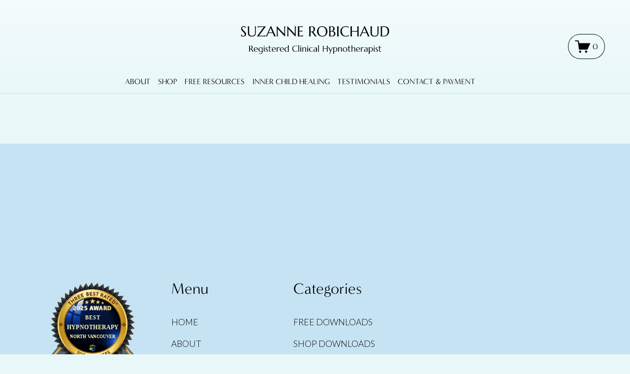

--- FILE ---
content_type: text/css
request_url: https://www.ghostplugins.dev/assets/go-to-cart/gtc.css
body_size: 27
content:
 .product-details .sqs-add-to-cart-button + .go-to-cart{
 	display: none !important;
 }
 .product-details .sqs-add-to-cart-button.cart-added + .go-to-cart{
 	display: flex !important;
 	justify-content: center
 }
 .product-details .sqs-add-to-cart-button.cart-added{
 	display: none !important;
 }

 .product-details .sqs-add-to-cart-button-wrapper{
 	width: auto !important;
 }

 /*for 7.0*/
 .sqs-add-to-cart-button + .go-to-cart{
 	display: none !important;
 }
 .sqs-add-to-cart-button.cart-added + .go-to-cart{
 	display: inline-block !important;
 }
 .sqs-add-to-cart-button.cart-added{
 	display: none !important;
 }

--- FILE ---
content_type: text/css
request_url: https://storage.googleapis.com/squarestylist/tab-autolayout-side.css
body_size: 3396
content:
@media screen and (min-width: 768px) {
	 .user-items-list-simple.slick-slider {
		 display: flex;
		 align-items: stretch;
		 width: 100%;
		 max-width: 1400px;
	}
	 .user-items-list-simple.slick-slider[data-num-columns="1"], .user-items-list-simple.slick-slider[data-num-columns="3"] {
		 flex-direction: row;
	}
	 .user-items-list-simple.slick-slider[data-num-columns="2"], .user-items-list-simple.slick-slider[data-num-columns="4"] {
		 flex-direction: row-reverse;
	}
}
 .user-items-list-simple.slick-slider .list-item {
	 padding: 50px !important;
	 display: flex !important;
	 justify-content: flex-start !important;
}
 .user-items-list-simple.slick-slider .slick-dots {
	 min-width: 20%;
	 display: flex !important;
	 margin: 0;
	 flex-direction: column;
	 background-color: transparent;
	 list-style-type: none;
	 padding-inline-start: 0px !important;
	 border-left: 1px solid #ccc;
}
 .user-items-list-simple.slick-slider .slick-dots li {
	 font-size: 1.5rem;
	 opacity: 0.3;
	 border-bottom: 0;
	 transition: 0.5s;
	 flex: 1;
	 display: flex;
	 align-items: center;
	 padding: 5%;
	 justify-content: flex-start;
	 position: relative;
}
 .user-items-list-simple.slick-slider .slick-dots li.slick-active::before {
	 content: "";
	 position: absolute;
	 width: 10px;
	 height: 10px;
	 border-radius: 50%;
	 background: white;
	 border: 1px solid;
	 left: 0;
	 transform: translateX(-50%);
	 display: block;
}
 .user-items-list-simple.slick-slider .slick-dots li:hover {
	 opacity: 1;
	 cursor: pointer;
}
 .user-items-list-simple.slick-slider .slick-dots li.slick-active {
	 opacity: 1;
}
 @media (max-width: 767px) {
	 .slick-list {
		 width: 100%;
	}
	 .slick-dots li {
		 font-size: 30px;
		 writing-mode: initial;
		 height: auto;
		 padding: 10px;
		 border-left: 0;
		 border-bottom: 1px solid;
	}
	 .slick-dots {
		 display: block !important;
		 padding-left: 0;
		 width: 100%;
	}
}
 @media screen and (min-width: 768px) {
	 .user-items-list-simple.slick-slider[data-num-columns="1"] .list-item, .user-items-list-simple.slick-slider[data-num-columns="2"] .list-item {
		 flex-direction: row !important;
	}
	 .user-items-list-simple.slick-slider[data-num-columns="1"] .list-item-media, .user-items-list-simple.slick-slider[data-num-columns="2"] .list-item-media {
		 min-width: 50%;
		 padding: 1% !important;
		 box-sizing: border-box;
	}
	 .user-items-list-simple.slick-slider[data-num-columns="1"] .list-item-content, .user-items-list-simple.slick-slider[data-num-columns="2"] .list-item-content {
		 min-width: 50%;
		 display: flex;
		 flex-direction: column;
		 justify-content: center;
		 padding: 4% !important;
		 box-sizing: border-box;
	}
}
 @media screen and (max-width: 767px) {
	 .user-items-list-simple.slick-slider {
		 display: flex !important;
		 flex-direction: column-reverse;
	}
	 .user-items-list-simple.slick-slider .slick-dots li {
		 font-size: 30px;
		 writing-mode: initial;
		 height: auto;
		 padding: 10px;
		 border-left: 0;
		 border-bottom: 1px solid;
	}
	 .user-items-list-simple.slick-slider .slick-dots {
		 display: block !important;
		 padding-left: 0;
		 width: 100%;
	}
	 .user-items-list-simple.slick-slider .slick-dots {
		 display: flex !important;
		 flex-direction: row !important;
		 list-style-type: none;
		 flex-wrap: wrap;
		 align-items: stretch;
		 border-left: 0px solid;
	}
	 .user-items-list-simple.slick-slider .slick-dots li {
		 font-size: 1rem;
		 flex: 1;
		 text-align: center;
		 min-width: 20%;
		 display: flex;
		 align-items: center;
		 justify-content: center;
	}
	 .user-items-list-simple.slick-slider .slick-dots li.slick-active::before {
		 display: none;
	}
}
 

--- FILE ---
content_type: text/css
request_url: https://assets.thesquarespacer.com/multi-currency/multi-currency.css
body_size: 178
content:
#currency, #currencyMob {
    text-align: left;
    box-sizing: border-box;
    padding: rem;
    line-height: normal;
    color: inherit;
    margin-left: 10px;
    z-index: 100000;
    display: block;
    pointer-events: all;
}
.summary-price .ts-price {
    font-size: 16px;
}
.ts-orignal-price {
    padding-left: 10px;
    text-decoration: line-through;
}
.afterpayString {
    display: block;
    padding-top: 15px;
}
.product-price.pricing-plan-product-price {
    display: block !important;
}
.product-price-clone {
    display: none !important;
}
.product-price.addon-ts-price {
    display: block !important;
}
#cart #currencyMob, #cart #currency {
  display: none !important;
}
.Main--products-item .ProductItem-details .product-price{
  order: 2 !important;
}
.Main--products-item .ProductItem-details .ts-currency-converter{
  order: 3 !important;
}

--- FILE ---
content_type: text/javascript
request_url: https://storage.googleapis.com/squarestylist/tabs-autolayout.js
body_size: 107
content:
 tabs_autolayout();

  function tabs_autolayout() {
    let tabs_list = $('.user-items-list[data-space-below-section-title-value="52"] .user-items-list-simple');
    if ( tabs_list.length ) {
      tabs_list.slick({
        slide: '.list-item',
        slidesToShow: 1,
        fade: true,
        infinite: true,
        dots: true,
        speed: 500,
        arrows: false,
        customPaging : function(slider, i) {
          var title = $(slider.$slides[i]).find('.list-item-content__title').html();
          return '<span class="tab-title">'+title+'</span>';
        }
      });

  
    }
  }

--- FILE ---
content_type: application/javascript
request_url: https://www.ghostplugins.dev/assets/go-to-cart/gtc-7-1.js
body_size: -15
content:
;(function(){var isProductButton=document.querySelectorAll(".sqs-add-to-cart-button-wrapper")[0];void 0!==isProductButton&&null!=isProductButton&&document.querySelectorAll(".sqs-add-to-cart-button-wrapper").forEach(function(t){t.insertAdjacentHTML("beforeend",'<a class="go-to-cart sqs-suppress-edit-mode  sqs-add-to-cart-button sqs-button-element--primary" href="'+globalGoToCart.buttonLink+'">'+globalGoToCart.buttonText+"</a>")});}());

--- FILE ---
content_type: text/javascript
request_url: https://assets.thesquarespacer.com/multi-currency/multi-currency.js
body_size: 9851
content:
/*!
* SquareConvert - Squarespace Currency Converter Extension to add Multiple Currencies on your site
* Author: SQSPStater <waqas@sqspstarter.com>
* License: Commercial License
* Version: 1.2.4
* 05.10.2025
*/
(function (g, j) { var b = function (a) { return new i(a) }; b.version = "0.1.3"; var c = g.fxSetup || { rates: {}, base: "" }; b.rates = c.rates; b.base = c.base; b.settings = { from: c.from || b.base, to: c.to || b.base }; var h = b.convert = function (a, e) { if ("object" === typeof a && a.length) { for (var d = 0; d < a.length; d++)a[d] = h(a[d], e); return a } e = e || {}; if (!e.from) e.from = b.settings.from; if (!e.to) e.to = b.settings.to; var d = e.to, c = e.from, f = b.rates; f[b.base] = 1; if (!f[d] || !f[c]) throw "fx error"; d = c === b.base ? f[d] : d === b.base ? 1 / f[c] : f[d] * (1 / f[c]); return a * d }, i = function (a) { "string" === typeof a ? (this._v = parseFloat(a.replace(/[^0-9-.]/g, "")), this._fx = a.replace(/([^A-Za-z])/g, "")) : this._v = a }, c = b.prototype = i.prototype; c.convert = function () { var a = Array.prototype.slice.call(arguments); a.unshift(this._v); return h.apply(b, a) }; c.from = function (a) { a = b(h(this._v, { from: a, to: b.base })); a._fx = b.base; return a }; c.to = function (a) { return h(this._v, { from: this._fx ? this._fx : b.settings.from, to: a }) }; if ("undefined" !== typeof exports) { if ("undefined" !== typeof module && module.exports) exports = module.exports = b; exports.fx = fx } else "function" === typeof define && define.amd ? define([], function () { return b }) : (b.noConflict = function (a) { return function () { g.fx = a; b.noConflict = j; return b } }(g.fx), g.fx = b) })(this);
(function (p, z) { function q(a) { return !!("" === a || a && a.charCodeAt && a.substr) } function m(a) { return u ? u(a) : "[object Array]" === v.call(a) } function r(a) { return "[object Object]" === v.call(a) } function s(a, b) { var d, a = a || {}, b = b || {}; for (d in b) b.hasOwnProperty(d) && null == a[d] && (a[d] = b[d]); return a } function j(a, b, d) { var c = [], e, h; if (!a) return c; if (w && a.map === w) return a.map(b, d); for (e = 0, h = a.length; e < h; e++)c[e] = b.call(d, a[e], e, a); return c } function n(a, b) { a = Math.round(Math.abs(a)); return isNaN(a) ? b : a } function x(a) { var b = c.settings.currency.format; "function" === typeof a && (a = a()); return q(a) && a.match("%v") ? { pos: a, neg: a.replace("-", "").replace("%v", "-%v"), zero: a } : !a || !a.pos || !a.pos.match("%v") ? !q(b) ? b : c.settings.currency.format = { pos: b, neg: b.replace("%v", "-%v"), zero: b } : a } var c = { version: "0.4.1", settings: { currency: { symbol: "$", format: "%s%v", decimal: ".", thousand: ",", precision: 2, grouping: 3 }, number: { precision: 0, grouping: 3, thousand: ",", decimal: "." } } }, w = Array.prototype.map, u = Array.isArray, v = Object.prototype.toString, o = c.unformat = c.parse = function (a, b) { if (m(a)) return j(a, function (a) { return o(a, b) }); a = a || 0; if ("number" === typeof a) return a; var b = b || ".", c = RegExp("[^0-9-" + b + "]", ["g"]), c = parseFloat(("" + a).replace(/\((.*)\)/, "-$1").replace(c, "").replace(b, ".")); return !isNaN(c) ? c : 0 }, y = c.toFixed = function (a, b) { var b = n(b, c.settings.number.precision), d = Math.pow(10, b); return (Math.round(c.unformat(a) * d) / d).toFixed(b) }, t = c.formatNumber = c.format = function (a, b, d, i) { if (m(a)) return j(a, function (a) { return t(a, b, d, i) }); var a = o(a), e = s(r(b) ? b : { precision: b, thousand: d, decimal: i }, c.settings.number), h = n(e.precision), f = 0 > a ? "-" : "", g = parseInt(y(Math.abs(a || 0), h), 10) + "", l = 3 < g.length ? g.length % 3 : 0; return f + (l ? g.substr(0, l) + e.thousand : "") + g.substr(l).replace(/(\d{3})(?=\d)/g, "$1" + e.thousand) + (h ? e.decimal + y(Math.abs(a), h).split(".")[1] : "") }, A = c.formatMoney = function (a, b, d, i, e, h) { if (m(a)) return j(a, function (a) { return A(a, b, d, i, e, h) }); var a = o(a), f = s(r(b) ? b : { symbol: b, precision: d, thousand: i, decimal: e, format: h }, c.settings.currency), g = x(f.format); return (0 < a ? g.pos : 0 > a ? g.neg : g.zero).replace("%s", f.symbol).replace("%v", t(Math.abs(a), n(f.precision), f.thousand, f.decimal)) }; c.formatColumn = function (a, b, d, i, e, h) { if (!a) return []; var f = s(r(b) ? b : { symbol: b, precision: d, thousand: i, decimal: e, format: h }, c.settings.currency), g = x(f.format), l = g.pos.indexOf("%s") < g.pos.indexOf("%v") ? !0 : !1, k = 0, a = j(a, function (a) { if (m(a)) return c.formatColumn(a, f); a = o(a); a = (0 < a ? g.pos : 0 > a ? g.neg : g.zero).replace("%s", f.symbol).replace("%v", t(Math.abs(a), n(f.precision), f.thousand, f.decimal)); if (a.length > k) k = a.length; return a }); return j(a, function (a) { return q(a) && a.length < k ? l ? a.replace(f.symbol, f.symbol + Array(k - a.length + 1).join(" ")) : Array(k - a.length + 1).join(" ") + a : a }) }; if ("undefined" !== typeof exports) { if ("undefined" !== typeof module && module.exports) exports = module.exports = c; exports.accounting = c } else "function" === typeof define && define.amd ? define([], function () { return c }) : (c.noConflict = function (a) { return function () { p.accounting = a; c.noConflict = z; return c } }(p.accounting), p.accounting = c) })(this);
/**/
var CountryCurrCode = {
  AD: { countryName: "Andorra", currency: "EUR", thousand: ".", decimal: "," },
  AE: { countryName: "United Arab Emirates", currency: "AED", thousand: ",", decimal: "." },
  AF: { countryName: "Afghanistan", currency: "AFN", thousand: ",", decimal: "." },
  AG: { countryName: "Antigua and Barbuda", currency: "XCD", thousand: ",", decimal: "." },
  AI: { countryName: "Anguilla", currency: "XCD", thousand: ",", decimal: "." },
  AL: { countryName: "Albania", currency: "ALL", thousand: ".", decimal: "," },
  AM: { countryName: "Armenia", currency: "AMD", thousand: ".", decimal: "," },
  AO: { countryName: "Angola", currency: "AOA", thousand: ".", decimal: "," },
  AQ: { countryName: "Antarctica", currency: "", thousand: ".", decimal: "," },
  AR: { countryName: "Argentina", currency: "ARS", thousand: ".", decimal: "," },
  AS: { countryName: "American Samoa", currency: "USD", thousand: ",", decimal: "." },
  AT: { countryName: "Austria", currency: "EUR", thousand: ".", decimal: "," },
  AU: { countryName: "Australia", currency: "AUD", thousand: ",", decimal: "." },
  AW: { countryName: "Aruba", currency: "AWG", thousand: ".", decimal: "," },
  AX: { countryName: "Åland Islands", currency: "EUR", thousand: ".", decimal: "," },
  AZ: { countryName: "Azerbaijan", currency: "AZN", thousand: ".", decimal: "," },
  BA: { countryName: "Bosnia and Herzegovina", currency: "BAM", thousand: ".", decimal: "," },
  BB: { countryName: "Barbados", currency: "BBD", thousand: ",", decimal: "." },
  BD: { countryName: "Bangladesh", currency: "BDT", thousand: ",", decimal: "." },
  BE: { countryName: "Belgium", currency: "EUR", thousand: ".", decimal: "," },
  BF: { countryName: "Burkina Faso", currency: "XOF", thousand: ".", decimal: "," },
  BG: { countryName: "Bulgaria", currency: "BGN", thousand: ".", decimal: "," },
  BH: { countryName: "Bahrain", currency: "BHD", thousand: ",", decimal: "." },
  BI: { countryName: "Burundi", currency: "BIF", thousand: ",", decimal: "." },
  BJ: { countryName: "Benin", currency: "XOF", thousand: ".", decimal: "," },
  BL: { countryName: "Saint Barthélemy", currency: "EUR", thousand: ".", decimal: "," },
  BM: { countryName: "Bermuda", currency: "BMD", thousand: ",", decimal: "." },
  BN: { countryName: "Brunei Darussalam", currency: "BND", thousand: ",", decimal: "." },
  BO: { countryName: "Bolivia (Plurinational State of)", currency: "BOB", thousand: ".", decimal: "," },
  BQ: { countryName: "Bonaire, Sint Eustatius and Saba", currency: "USD", thousand: ",", decimal: "." },
  BR: { countryName: "Brazil", currency: "BRL", thousand: ".", decimal: "," },
  BS: { countryName: "Bahamas", currency: "BSD", thousand: ",", decimal: "." },
  BT: { countryName: "Bhutan", currency: "BTN", thousand: ",", decimal: "." },
  BV: { countryName: "Bouvet Island", currency: "", thousand: ".", decimal: "," },
  BW: { countryName: "Botswana", currency: "BWP", thousand: ".", decimal: "," },
  BY: { countryName: "Belarus", currency: "BYN", thousand: ".", decimal: "," },
  BZ: { countryName: "Belize", currency: "BZD", thousand: ",", decimal: "." },
  CA: { countryName: "Canada", currency: "CAD", thousand: ",", decimal: "." },
  CC: { countryName: "Cocos (Keeling) Islands", currency: "AUD", thousand: ",", decimal: "." },
  CD: { countryName: "Congo, Democratic Republic of the", currency: "CDF", thousand: ".", decimal: "," },
  CF: { countryName: "Central African Republic", currency: "XAF", thousand: ".", decimal: "," },
  CG: { countryName: "Congo", currency: "XAF", thousand: ".", decimal: "," },
  CH: { countryName: "Switzerland", currency: "CHF", thousand: "'", decimal: "." },
  CI: { countryName: "Côte d'Ivoire", currency: "XOF", thousand: ".", decimal: "," },
  CK: { countryName: "Cook Islands", currency: "NZD", thousand: ",", decimal: "." },
  CL: { countryName: "Chile", currency: "CLP", thousand: ".", decimal: "," },
  CM: { countryName: "Cameroon", currency: "XAF", thousand: ".", decimal: "," },
  CN: { countryName: "China", currency: "CNY", thousand: ",", decimal: "." },
  CO: { countryName: "Colombia", currency: "COP", thousand: ".", decimal: "," },
  CR: { countryName: "Costa Rica", currency: "CRC", thousand: ",", decimal: "." },
  CU: { countryName: "Cuba", currency: "CUP", thousand: ",", decimal: "." },
  CV: { countryName: "Cabo Verde", currency: "CVE", thousand: ".", decimal: "," },
  CW: { countryName: "Curaçao", currency: "ANG", thousand: ",", decimal: "." },
  CX: { countryName: "Christmas Island", currency: "AUD", thousand: ",", decimal: "." },
  CY: { countryName: "Cyprus", currency: "EUR", thousand: ".", decimal: "," },
  CZ: { countryName: "Czechia", currency: "CZK", thousand: ".", decimal: "," },
  DE: { countryName: "Germany", currency: "EUR", thousand: ".", decimal: "," },
  DJ: { countryName: "Djibouti", currency: "DJF", thousand: ",", decimal: "." },
  DK: { countryName: "Denmark", currency: "DKK", thousand: ".", decimal: "," },
  DM: { countryName: "Dominica", currency: "XCD", thousand: ",", decimal: "." },
  DO: { countryName: "Dominican Republic", currency: "DOP", thousand: ",", decimal: "." },
  DZ: { countryName: "Algeria", currency: "DZD", thousand: ".", decimal: "," },
  EC: { countryName: "Ecuador", currency: "USD", thousand: ",", decimal: "." },
  EE: { countryName: "Estonia", currency: "EUR", thousand: ".", decimal: "," },
  EG: { countryName: "Egypt", currency: "EGP", thousand: ",", decimal: "." },
  EH: { countryName: "Western Sahara", currency: "MAD", thousand: ".", decimal: "," },
  ER: { countryName: "Eritrea", currency: "ERN", thousand: ",", decimal: "." },
  ES: { countryName: "Spain", currency: "EUR", thousand: ".", decimal: "," },
  ET: { countryName: "Ethiopia", currency: "ETB", thousand: ",", decimal: "." },
  FI: { countryName: "Finland", currency: "EUR", thousand: " ", decimal: "," },
  FJ: { countryName: "Fiji", currency: "FJD", thousand: ",", decimal: "." },
  FK: { countryName: "Falkland Islands (Malvinas)", currency: "FKP", thousand: ",", decimal: "." },
  FM: { countryName: "Micronesia (Federated States of)", currency: "USD", thousand: ",", decimal: "." },
  FO: { countryName: "Faroe Islands", currency: "DKK", thousand: ".", decimal: "," },
  FR: { countryName: "France", currency: "EUR", thousand: " ", decimal: "," },
  GA: { countryName: "Gabon", currency: "XAF", thousand: ".", decimal: "," },
  GB: { countryName: "United Kingdom of Great Britain and Northern Ireland", currency: "GBP", thousand: ",", decimal: "." },
  GD: { countryName: "Grenada", currency: "XCD", thousand: ",", decimal: "." },
  GE: { countryName: "Georgia", currency: "GEL", thousand: ".", decimal: "," },
  GF: { countryName: "French Guiana", currency: "EUR", thousand: " ", decimal: "," },
  GG: { countryName: "Guernsey", currency: "GBP", thousand: ",", decimal: "." },
  GH: { countryName: "Ghana", currency: "GHS", thousand: ",", decimal: "." },
  GI: { countryName: "Gibraltar", currency: "GIP", thousand: ",", decimal: "." },
  GL: { countryName: "Greenland", currency: "DKK", thousand: ".", decimal: "," },
  GM: { countryName: "Gambia", currency: "GMD", thousand: ",", decimal: "." },
  GN: { countryName: "Guinea", currency: "GNF", thousand: ",", decimal: "." },
  GP: { countryName: "Guadeloupe", currency: "EUR", thousand: " ", decimal: "," },
  GQ: { countryName: "Equatorial Guinea", currency: "XAF", thousand: ".", decimal: "," },
  GR: { countryName: "Greece", currency: "EUR", thousand: ".", decimal: "," },
  GS: { countryName: "South Georgia and the South Sandwich Islands", currency: "GBP", thousand: ",", decimal: "." },
  GT: { countryName: "Guatemala", currency: "GTQ", thousand: ",", decimal: "." },
  GU: { countryName: "Guam", currency: "USD", thousand: ",", decimal: "." },
  GW: { countryName: "Guinea-Bissau", currency: "XOF", thousand: ".", decimal: "," },
  GY: { countryName: "Guyana", currency: "GYD", thousand: ",", decimal: "." },
  HK: { countryName: "Hong Kong", currency: "HKD", thousand: ",", decimal: "." },
  HM: { countryName: "Heard Island and McDonald Islands", currency: "AUD", thousand: ",", decimal: "." },
  HN: { countryName: "Honduras", currency: "HNL", thousand: ",", decimal: "." },
  HR: { countryName: "Croatia", currency: "HRK", thousand: ".", decimal: "," },
  HT: { countryName: "Haiti", currency: "HTG", thousand: ",", decimal: "." },
  HU: { countryName: "Hungary", currency: "HUF", thousand: ".", decimal: "," },
  ID: { countryName: "Indonesia", currency: "IDR", thousand: ".", decimal: "," },
  IE: { countryName: "Ireland", currency: "EUR", thousand: ",", decimal: "." },
  IL: { countryName: "Israel", currency: "ILS", thousand: ",", decimal: "." },
  IM: { countryName: "Isle of Man", currency: "GBP", thousand: ",", decimal: "." },
  IN: { countryName: "India", currency: "INR", thousand: ",", decimal: "." },
  IO: { countryName: "British Indian Ocean Territory", currency: "USD", thousand: ",", decimal: "." },
  IQ: { countryName: "Iraq", currency: "IQD", thousand: ",", decimal: "." },
  IR: { countryName: "Iran (Islamic Republic of)", currency: "IRR", thousand: ",", decimal: "." },
  IS: { countryName: "Iceland", currency: "ISK", thousand: ".", decimal: "," },
  IT: { countryName: "Italy", currency: "EUR", thousand: ".", decimal: "," },
  JE: { countryName: "Jersey", currency: "GBP", thousand: ",", decimal: "." },
  JM: { countryName: "Jamaica", currency: "JMD", thousand: ",", decimal: "." },
  JO: { countryName: "Jordan", currency: "JOD", thousand: ",", decimal: "." },
  JP: { countryName: "Japan", currency: "JPY", thousand: ",", decimal: "." },
  KE: { countryName: "Kenya", currency: "KES", thousand: ",", decimal: "." },
  KG: { countryName: "Kyrgyzstan", currency: "KGS", thousand: " ", decimal: "." },
  KH: { countryName: "Cambodia", currency: "KHR", thousand: ",", decimal: "." },
  KI: { countryName: "Kiribati", currency: "AUD", thousand: ",", decimal: "." },
  KM: { countryName: "Comoros", currency: "KMF", thousand: ",", decimal: "." },
  KN: { countryName: "Saint Kitts and Nevis", currency: "XCD", thousand: ",", decimal: "." },
  KP: { countryName: "Korea (Democratic People's Republic of)", currency: "KPW", thousand: ",", decimal: "." },
  KR: { countryName: "Korea, Republic of", currency: "KRW", thousand: ",", decimal: "." },
  KW: { countryName: "Kuwait", currency: "KWD", thousand: ",", decimal: "." },
  KY: { countryName: "Cayman Islands", currency: "KYD", thousand: ",", decimal: "." },
  KZ: { countryName: "Kazakhstan", currency: "KZT", thousand: ".", decimal: "," },
  LA: { countryName: "Lao People's Democratic Republic", currency: "LAK", thousand: ",", decimal: "." },
  LB: { countryName: "Lebanon", currency: "LBP", thousand: ",", decimal: "." },
  LC: { countryName: "Saint Lucia", currency: "XCD", thousand: ",", decimal: "." },
  LI: { countryName: "Liechtenstein", currency: "CHF", thousand: "'", decimal: "." },
  LK: { countryName: "Sri Lanka", currency: "LKR", thousand: ",", decimal: "." },
  LR: { countryName: "Liberia", currency: "LRD", thousand: ",", decimal: "." },
  LS: { countryName: "Lesotho", currency: "LSL", thousand: ",", decimal: "." },
  LT: { countryName: "Lithuania", currency: "EUR", thousand: ".", decimal: "," },
  LU: { countryName: "Luxembourg", currency: "EUR", thousand: ".", decimal: "," },
  LV: { countryName: "Latvia", currency: "EUR", thousand: ".", decimal: "," },
  LY: { countryName: "Libya", currency: "LYD", thousand: ",", decimal: "." },
  MA: { countryName: "Morocco", currency: "MAD", thousand: ".", decimal: "," },
  MC: { countryName: "Monaco", currency: "EUR", thousand: ".", decimal: "," },
  MD: { countryName: "Moldova, Republic of", currency: "MDL", thousand: ".", decimal: "," },
  ME: { countryName: "Montenegro", currency: "EUR", thousand: ".", decimal: "," },
  MF: { countryName: "Saint Martin (French part)", currency: "EUR", thousand: ".", decimal: "," },
  MG: { countryName: "Madagascar", currency: "MGA", thousand: ".", decimal: "," },
  MH: { countryName: "Marshall Islands", currency: "USD", thousand: ",", decimal: "." },
  MK: { countryName: "North Macedonia", currency: "MKD", thousand: ".", decimal: "," },
  ML: { countryName: "Mali", currency: "XOF", thousand: ".", decimal: "," },
  MM: { countryName: "Myanmar", currency: "MMK", thousand: ",", decimal: "." },
  MN: { countryName: "Mongolia", currency: "MNT", thousand: ".", decimal: "," },
  MO: { countryName: "Macao", currency: "MOP", thousand: ",", decimal: "." },
  MP: { countryName: "Northern Mariana Islands", currency: "USD", thousand: ",", decimal: "." },
  MQ: { countryName: "Martinique", currency: "EUR", thousand: " ", decimal: "," },
  MR: { countryName: "Mauritania", currency: "MRU", thousand: ".", decimal: "," },
  MS: { countryName: "Montserrat", currency: "XCD", thousand: ",", decimal: "." },
  MT: { countryName: "Malta", currency: "EUR", thousand: ",", decimal: "." },
  MU: { countryName: "Mauritius", currency: "MUR", thousand: ",", decimal: "." },
  MV: { countryName: "Maldives", currency: "MVR", thousand: ",", decimal: "." },
  MW: { countryName: "Malawi", currency: "MWK", thousand: ",", decimal: "." },
  MX: { countryName: "Mexico", currency: "MXN", thousand: ",", decimal: "." },
  MY: { countryName: "Malaysia", currency: "MYR", thousand: ",", decimal: "." },
  MZ: { countryName: "Mozambique", currency: "MZN", thousand: ".", decimal: "," },
  NA: { countryName: "Namibia", currency: "NAD", thousand: ",", decimal: "." },
  NC: { countryName: "New Caledonia", currency: "XPF", thousand: ".", decimal: "," },
  NE: { countryName: "Niger", currency: "XOF", thousand: ".", decimal: "," },
  NF: { countryName: "Norfolk Island", currency: "AUD", thousand: ",", decimal: "." },
  NG: { countryName: "Nigeria", currency: "NGN", thousand: ",", decimal: "." },
  NI: { countryName: "Nicaragua", currency: "NIO", thousand: ",", decimal: "." },
  NL: { countryName: "Netherlands", currency: "EUR", thousand: ".", decimal: "," },
  NO: { countryName: "Norway", currency: "NOK", thousand: ".", decimal: "," },
  NP: { countryName: "Nepal", currency: "NPR", thousand: ",", decimal: "." },
  NR: { countryName: "Nauru", currency: "AUD", thousand: ",", decimal: "." },
  NU: { countryName: "Niue", currency: "NZD", thousand: ",", decimal: "." },
  NZ: { countryName: "New Zealand", currency: "NZD", thousand: ",", decimal: "." },
  OM: { countryName: "Oman", currency: "OMR", thousand: ",", decimal: "." },
  PA: { countryName: "Panama", currency: "PAB", thousand: ",", decimal: "." },
  PE: { countryName: "Peru", currency: "PEN", thousand: ",", decimal: "." },
  PF: { countryName: "French Polynesia", currency: "XPF", thousand: ".", decimal: "," },
  PG: { countryName: "Papua New Guinea", currency: "PGK", thousand: ",", decimal: "." },
  PH: { countryName: "Philippines", currency: "PHP", thousand: ",", decimal: "." },
  PK: { countryName: "Pakistan", currency: "PKR", thousand: ",", decimal: "." },
  PL: { countryName: "Poland", currency: "PLN", thousand: ".", decimal: "," },
  PM: { countryName: "Saint Pierre and Miquelon", currency: "EUR", thousand: ".", decimal: "," },
  PN: { countryName: "Pitcairn", currency: "NZD", thousand: ",", decimal: "." },
  PR: { countryName: "Puerto Rico", currency: "USD", thousand: ",", decimal: "." },
  PS: { countryName: "Palestine, State of", currency: "ILS", thousand: ",", decimal: "." },
  PT: { countryName: "Portugal", currency: "EUR", thousand: ".", decimal: "," },
  PW: { countryName: "Palau", currency: "USD", thousand: ",", decimal: "." },
  PY: { countryName: "Paraguay", currency: "PYG", thousand: ".", decimal: "," },
  QA: { countryName: "Qatar", currency: "QAR", thousand: ",", decimal: "." },
  RE: { countryName: "Réunion", currency: "EUR", thousand: " ", decimal: "," },
  RO: { countryName: "Romania", currency: "RON", thousand: ".", decimal: "," },
  RS: { countryName: "Serbia", currency: "RSD", thousand: ".", decimal: "," },
  RU: { countryName: "Russian Federation", currency: "RUB", thousand: ".", decimal: "," },
  RW: { countryName: "Rwanda", currency: "RWF", thousand: ",", decimal: "." },
  SA: { countryName: "Saudi Arabia", currency: "SAR", thousand: ",", decimal: "." },
  SB: { countryName: "Solomon Islands", currency: "SBD", thousand: ",", decimal: "." },
  SC: { countryName: "Seychelles", currency: "SCR", thousand: ",", decimal: "." },
  SD: { countryName: "Sudan", currency: "SDG", thousand: ",", decimal: "." },
  SE: { countryName: "Sweden", currency: "SEK", thousand: ".", decimal: "," },
  SG: { countryName: "Singapore", currency: "SGD", thousand: ",", decimal: "." },
  SH: { countryName: "Saint Helena, Ascension and Tristan da Cunha", currency: "SHP", thousand: ",", decimal: "." },
  SI: { countryName: "Slovenia", currency: "EUR", thousand: ".", decimal: "," },
  SJ: { countryName: "Svalbard and Jan Mayen", currency: "NOK", thousand: ".", decimal: "," },
  SK: { countryName: "Slovakia", currency: "EUR", thousand: ".", decimal: "," },
  SL: { countryName: "Sierra Leone", currency: "SLL", thousand: ",", decimal: "." },
  SM: { countryName: "San Marino", currency: "EUR", thousand: ".", decimal: "," },
  SN: { countryName: "Senegal", currency: "XOF", thousand: ".", decimal: "," },
  SO: { countryName: "Somalia", currency: "SOS", thousand: ",", decimal: "." },
  SR: { countryName: "Suriname", currency: "SRD", thousand: ".", decimal: "," },
  SS: { countryName: "South Sudan", currency: "SSP", thousand: ",", decimal: "." },
  ST: { countryName: "Sao Tome and Principe", currency: "STN", thousand: ".", decimal: "," },
  SV: { countryName: "El Salvador", currency: "USD", thousand: ",", decimal: "." },
  SX: { countryName: "Sint Maarten (Dutch part)", currency: "ANG", thousand: ",", decimal: "." },
  SY: { countryName: "Syrian Arab Republic", currency: "SYP", thousand: ",", decimal: "." },
  SZ: { countryName: "Eswatini", currency: "SZL", thousand: ",", decimal: "." },
  TC: { countryName: "Turks and Caicos Islands", currency: "USD", thousand: ",", decimal: "." },
  TD: { countryName: "Chad", currency: "XAF", thousand: ".", decimal: "," },
  TF: { countryName: "French Southern Territories", currency: "EUR", thousand: ".", decimal: "," },
  TG: { countryName: "Togo", currency: "XOF", thousand: ".", decimal: "," },
  TH: { countryName: "Thailand", currency: "THB", thousand: ",", decimal: "." },
  TJ: { countryName: "Tajikistan", currency: "TJS", thousand: " ", decimal: "." },
  TK: { countryName: "Tokelau", currency: "NZD", thousand: ",", decimal: "." },
  TL: { countryName: "Timor-Leste", currency: "USD", thousand: ",", decimal: "." },
  TM: { countryName: "Turkmenistan", currency: "TMT", thousand: ",", decimal: "." },
  TN: { countryName: "Tunisia", currency: "TND", thousand: ".", decimal: "," },
  TO: { countryName: "Tonga", currency: "TOP", thousand: ",", decimal: "." },
  TR: { countryName: "Turkey", currency: "TRY", thousand: ".", decimal: "," },
  TT: { countryName: "Trinidad and Tobago", currency: "TTD", thousand: ",", decimal: "." },
  TV: { countryName: "Tuvalu", currency: "AUD", thousand: ",", decimal: "." },
  TW: { countryName: "Taiwan, Province of China", currency: "TWD", thousand: ",", decimal: "." },
  TZ: { countryName: "Tanzania, United Republic of", currency: "TZS", thousand: ",", decimal: "." },
  UA: { countryName: "Ukraine", currency: "UAH", thousand: " ", decimal: "." },
  UG: { countryName: "Uganda", currency: "UGX", thousand: ",", decimal: "." },
  UM: { countryName: "United States Minor Outlying Islands", currency: "USD", thousand: ",", decimal: "." },
  US: { countryName: "United States of America", currency: "USD", thousand: ",", decimal: "." },
  UY: { countryName: "Uruguay", currency: "UYU", thousand: ".", decimal: "," },
  UZ: { countryName: "Uzbekistan", currency: "UZS", thousand: ".", decimal: "," },
  VA: { countryName: "Holy See", currency: "EUR", thousand: ".", decimal: "," },
  VC: { countryName: "Saint Vincent and the Grenadines", currency: "XCD", thousand: ",", decimal: "." },
  VE: { countryName: "Venezuela (Bolivarian Republic of)", currency: "VES", thousand: ".", decimal: "," },
  VG: { countryName: "Virgin Islands (British)", currency: "USD", thousand: ",", decimal: "." },
  VI: { countryName: "Virgin Islands (U.S.)", currency: "USD", thousand: ",", decimal: "." },
  VN: { countryName: "Viet Nam", currency: "VND", thousand: ".", decimal: "," },
  VU: { countryName: "Vanuatu", currency: "VUV", thousand: ",", decimal: "." },
  WF: { countryName: "Wallis and Futuna", currency: "XPF", thousand: ".", decimal: "," },
  WS: { countryName: "Samoa", currency: "WST", thousand: ",", decimal: "." },
  YE: { countryName: "Yemen", currency: "YER", thousand: ",", decimal: "." },
  YT: { countryName: "Mayotte", currency: "EUR", thousand: " ", decimal: "," },
  ZA: { countryName: "South Africa", currency: "ZAR", thousand: ",", decimal: "." },
  ZM: { countryName: "Zambia", currency: "ZMW", thousand: ",", decimal: "." },
  ZW: { countryName: "Zimbabwe", currency: "USD", thousand: ",", decimal: "." },
};
/*Curr Symbols*/
var currency_symbols = {
  AED: { symbol: 'د.إ', thousand: ",", decimal: "." },
  AFN: { symbol: '؋', thousand: ",", decimal: "." },
  ALL: { symbol: 'L', thousand: ",", decimal: "." },
  AMD: { symbol: '֏', thousand: ",", decimal: "." },
  ANG: { symbol: 'ƒ', thousand: ".", decimal: "," },
  AOA: { symbol: 'Kz', thousand: ".", decimal: "," },
  ARS: { symbol: '$', thousand: ".", decimal: "," },
  AUD: { symbol: '$', thousand: ",", decimal: "." },
  AWG: { symbol: 'ƒ', thousand: ".", decimal: "," },
  AZN: { symbol: '₼', thousand: " ", decimal: "," },
  BAM: { symbol: 'KM', thousand: ".", decimal: "," },
  BBD: { symbol: '$', thousand: ",", decimal: "." },
  BDT: { symbol: '৳', thousand: ",", decimal: "." },
  BGN: { symbol: 'лв', thousand: " ", decimal: "," },
  BHD: { symbol: '.د.ب', thousand: ",", decimal: "." },
  BIF: { symbol: 'FBu', thousand: ",", decimal: "." },
  BMD: { symbol: '$', thousand: ",", decimal: "." },
  BND: { symbol: '$', thousand: ",", decimal: "." },
  BOB: { symbol: '$b', thousand: ".", decimal: "," },
  BOV: { symbol: 'BOV', thousand: ".", decimal: "," },
  BRL: { symbol: 'R$', thousand: ".", decimal: "," },
  BSD: { symbol: '$', thousand: ",", decimal: "." },
  BTC: { symbol: '₿', thousand: ",", decimal: "." },
  BTN: { symbol: 'Nu.', thousand: ",", decimal: "." },
  BWP: { symbol: 'P', thousand: ",", decimal: "." },
  BYN: { symbol: 'Br', thousand: " ", decimal: "," },
  BYR: { symbol: 'Br', thousand: ",", decimal: "." },
  BZD: { symbol: 'BZ$', thousand: ",", decimal: "." },
  CAD: { symbol: '$', thousand: ",", decimal: "." },
  CDF: { symbol: 'FC', thousand: ".", decimal: "," },
  CHE: { symbol: 'CHE', thousand: ".", decimal: "," },
  CHF: { symbol: 'CHF', thousand: "'", decimal: "." },
  CHW: { symbol: 'CHW', thousand: ".", decimal: "," },
  CLF: { symbol: 'CLF', thousand: ".", decimal: "," },
  CLP: { symbol: '$', thousand: ".", decimal: "," },
  CNH: { symbol: '¥', thousand: ",", decimal: "." },
  CNY: { symbol: '¥', thousand: ",", decimal: "." },
  COP: { symbol: '$', thousand: ".", decimal: "," },
  COU: { symbol: 'COU', thousand: ".", decimal: "," },
  CRC: { symbol: '₡', thousand: ",", decimal: "." },
  CUC: { symbol: '$', thousand: ".", decimal: "," },
  CUP: { symbol: '₱', thousand: ".", decimal: "," },
  CVE: { symbol: '$', thousand: ".", decimal: "," },
  CZK: { symbol: 'Kč', thousand: ".", decimal: "," },
  DJF: { symbol: 'Fdj', thousand: ",", decimal: "." },
  DKK: { symbol: 'kr', thousand: ".", decimal: "," },
  DOP: { symbol: 'RD$', thousand: ",", decimal: "." },
  DZD: { symbol: 'دج', thousand: ".", decimal: "," },
  EEK: { symbol: 'kr', thousand: ".", decimal: "," },
  EGP: { symbol: '£', thousand: ",", decimal: "." },
  ERN: { symbol: 'Nfk', thousand: ",", decimal: "." },
  ETB: { symbol: 'Br', thousand: ",", decimal: "." },
  ETH: { symbol: 'Ξ', thousand: ",", decimal: "." },
  EUR: { symbol: '€', thousand: ".", decimal: "," },
  FJD: { symbol: '$', thousand: ",", decimal: "." },
  FKP: { symbol: '£', thousand: ".", decimal: "," },
  GBP: { symbol: '£', thousand: ",", decimal: "." },
  GEL: { symbol: '₾', thousand: ".", decimal: "," },
  GGP: { symbol: '£', thousand: ".", decimal: "," },
  GHC: { symbol: '₵', thousand: ".", decimal: "," },
  GHS: { symbol: 'GH₵', thousand: ".", decimal: "," },
  GIP: { symbol: '£', thousand: ".", decimal: "," },
  GMD: { symbol: 'D', thousand: ",", decimal: "." },
  GNF: { symbol: 'FG', thousand: ",", decimal: "." },
  GTQ: { symbol: 'Q', thousand: ",", decimal: "." },
  GYD: { symbol: '$', thousand: ".", decimal: "," },
  HKD: { symbol: '$', thousand: ",", decimal: "." },
  HNL: { symbol: 'L', thousand: ".", decimal: "," },
  HRK: { symbol: 'kn', thousand: ".", decimal: "," },
  HTG: { symbol: 'G', thousand: ".", decimal: "," },
  HUF: { symbol: 'Ft', thousand: ".", decimal: "," },
  IDR: { symbol: 'Rp', thousand: ".", decimal: "," },
  ILS: { symbol: '₪', thousand: ",", decimal: "." },
  IMP: { symbol: '£', thousand: ".", decimal: "," },
  INR: { symbol: '₹', thousand: ",", decimal: "." },
  IQD: { symbol: 'ع.د', thousand: ",", decimal: "." },
  IRR: { symbol: '﷼', thousand: ",", decimal: "." },
  ISK: { symbol: 'kr', thousand: ".", decimal: "," },
  JEP: { symbol: '£', thousand: ".", decimal: "," },
  JMD: { symbol: 'J$', thousand: ",", decimal: "." },
  JOD: { symbol: 'JD', thousand: ",", decimal: "." },
  JPY: { symbol: '¥', thousand: ",", decimal: "." },
  KES: { symbol: 'KSh', thousand: ",", decimal: "." },
  KGS: { symbol: 'лв', thousand: ",", decimal: "." },
  KHR: { symbol: '៛', thousand: ",", decimal: "." },
  KMF: { symbol: 'CF', thousand: ",", decimal: "." },
  KPW: { symbol: '₩', thousand: ",", decimal: "." },
  KRW: { symbol: '₩', thousand: ",", decimal: "." },
  KWD: { symbol: 'KD', thousand: ".", decimal: "," },
  KYD: { symbol: '$', thousand: ",", decimal: "." },
  KZT: { symbol: '₸', thousand: ".", decimal: "," },
  LAK: { symbol: '₭', thousand: ".", decimal: "," },
  LBP: { symbol: '£', thousand: ".", decimal: "," },
  LKR: { symbol: '₨', thousand: ",", decimal: "." },
  LRD: { symbol: '$', thousand: ".", decimal: "," },
  LSL: { symbol: 'M', thousand: ",", decimal: "." },
  LTC: { symbol: 'Ł', thousand: ",", decimal: "." },
  LTL: { symbol: 'Lt', thousand: ".", decimal: "," },
  LVL: { symbol: 'Ls', thousand: ".", decimal: "," },
  LYD: { symbol: 'LD', thousand: ".", decimal: "," },
  MAD: { symbol: 'MAD', thousand: ".", decimal: "," },
  MDL: { symbol: 'lei', thousand: ".", decimal: "," },
  MGA: { symbol: 'Ar', thousand: ",", decimal: "." },
  MKD: { symbol: 'ден', thousand: ".", decimal: "," },
  MMK: { symbol: 'K', thousand: ".", decimal: "," },
  MNT: { symbol: '₮', thousand: ".", decimal: "," },
  MOP: { symbol: 'MOP$', thousand: ",", decimal: "." },
  MRO: { symbol: 'UM', thousand: ".", decimal: "," },
  MRU: { symbol: 'UM', thousand: ".", decimal: "," },
  MUR: { symbol: '₨', thousand: ",", decimal: "." },
  MVR: { symbol: 'Rf', thousand: ",", decimal: "." },
  MWK: { symbol: 'MK', thousand: ",", decimal: "." },
  MXN: { symbol: '$', thousand: ",", decimal: "." },
  MXV: { symbol: 'MXV', thousand: ".", decimal: "," },
  MYR: { symbol: 'RM', thousand: ",", decimal: "." },
  MZN: { symbol: 'MT', thousand: ".", decimal: "," },
  NAD: { symbol: '$', thousand: ",", decimal: "." },
  NGN: { symbol: '₦', thousand: ",", decimal: "." },
  NIO: { symbol: 'C$', thousand: ".", decimal: "," },
  NOK: { symbol: 'kr', thousand: ".", decimal: "," },
  NPR: { symbol: '₨', thousand: ",", decimal: "." },
  NZD: { symbol: '$', thousand: ",", decimal: "." },
  OMR: { symbol: '﷼', thousand: ",", decimal: "." },
  PAB: { symbol: 'B/.', thousand: ",", decimal: "." },
  PEN: { symbol: 'S/.', thousand: ",", decimal: "." },
  PGK: { symbol: 'K', thousand: ".", decimal: "," },
  PHP: { symbol: '₱', thousand: ",", decimal: "." },
  PKR: { symbol: '₨', thousand: ",", decimal: "." },
  PLN: { symbol: 'zł', thousand: ".", decimal: "," },
  PYG: { symbol: 'Gs', thousand: ".", decimal: "," },
  QAR: { symbol: '﷼', thousand: ",", decimal: "." },
  RMB: { symbol: '￥', thousand: ",", decimal: "." },
  RON: { symbol: 'lei', thousand: ".", decimal: "," },
  RSD: { symbol: 'Дин.', thousand: ".", decimal: "," },
  RUB: { symbol: '₽', thousand: ".", decimal: "," },
  RWF: { symbol: 'R₣', thousand: ".", decimal: "," },
  SAR: { symbol: '﷼', thousand: ".", decimal: "," },
  SBD: { symbol: '$', thousand: ".", decimal: "," },
  SCR: { symbol: '₨', thousand: ".", decimal: "," },
  SDG: { symbol: 'ج.س.', thousand: ".", decimal: "," },
  SEK: { symbol: 'kr', thousand: ".", decimal: "," },
  SGD: { symbol: 'S$', thousand: ",", decimal: "." },
  SHP: { symbol: '£', thousand: ".", decimal: "," },
  SLL: { symbol: 'Le', thousand: ",", decimal: "." },
  SOS: { symbol: 'S', thousand: ",", decimal: "." },
  SRD: { symbol: '$', thousand: ".", decimal: "," },
  SSP: { symbol: '£', thousand: ".", decimal: "," },
  STD: { symbol: 'Db', thousand: ".", decimal: "," },
  STN: { symbol: 'Db', thousand: ".", decimal: "," },
  SVC: { symbol: '$', thousand: ".", decimal: "," },
  SYP: { symbol: '£', thousand: ".", decimal: "," },
  SZL: { symbol: 'E', thousand: ",", decimal: "." },
  THB: { symbol: '฿', thousand: ",", decimal: "." },
  TJS: { symbol: 'SM', thousand: ",", decimal: "." },
  TMT: { symbol: 'T', thousand: ".", decimal: "," },
  TND: { symbol: 'د.ت', thousand: ".", decimal: "," },
  TOP: { symbol: 'T$', thousand: ",", decimal: "." },
  TRL: { symbol: '₤', thousand: ".", decimal: "," },
  TRY: { symbol: '₺', thousand: ".", decimal: "," },
  TTD: { symbol: 'TT$', thousand: ".", decimal: "." },
  TVD: { symbol: '$', thousand: ",", decimal: "." },
  TWD: { symbol: 'NT$', thousand: ",", decimal: "." },
  TZS: { symbol: 'TSh', thousand: ",", decimal: "." },
  UAH: { symbol: '₴', thousand: ",", decimal: "." },
  UGX: { symbol: 'USh', thousand: ",", decimal: "." },
  USD: { symbol: '$', thousand: ",", decimal: "." },
  UYI: { symbol: 'UYI', thousand: ".", decimal: "," },
  UYU: { symbol: '$U', thousand: ".", decimal: "," },
  UYW: { symbol: 'UYW', thousand: ".", decimal: "," },
  UZS: { symbol: 'лв', thousand: ",", decimal: "." },
  VEF: { symbol: 'Bs', thousand: ".", decimal: "," },
  VES: { symbol: 'Bs.S', thousand: ".", decimal: "," },
  VND: { symbol: '₫', thousand: ".", decimal: "," },
  VUV: { symbol: 'VT', thousand: ",", decimal: "." },
  WST: { symbol: 'WS$', thousand: ",", decimal: "." },
  XAF: { symbol: 'FCFA', thousand: ",", decimal: "." },
  XBT: { symbol: 'Ƀ', thousand: ",", decimal: "." },
  XCD: { symbol: '$', thousand: ".", decimal: "." },
  XOF: { symbol: 'CFA', thousand: ",", decimal: "." },
  XPF: { symbol: '₣', thousand: ".", decimal: "." },
  XSU: { symbol: 'Sucre', thousand: ".", decimal: "." },
  XUA: { symbol: 'XUA', thousand: ".", decimal: "." },
  YER: { symbol: '﷼', thousand: ".", decimal: "." },
  ZAR: { symbol: 'R', thousand: ",", decimal: "." },
  ZMW: { symbol: 'ZK', thousand: ".", decimal: "." },
  ZWD: { symbol: 'Z$', thousand: ",", decimal: "." },
  ZWL: { symbol: '$', thousand: ",", decimal: "." }
};
/* Languages */
var decimal_formats = {
  English: { decimal: ".", thousand: "," },
  French: { decimal: ",", thousand: " " },
  German: { decimal: ",", thousand: "." },
  Italian: { decimal: ",", thousand: "." },
  Portuguese: { decimal: ",", thousand: "." },
  Spanish: { decimal: ",", thousand: "." },
  Danish: { decimal: ",", thousand: "." },
  Dutch: { decimal: ",", thousand: "." },
  Finnish: { decimal: ",", thousand: " " },
  Japanese: { decimal: ".", thousand: "," },
  Norwegian: { decimal: ",", thousand: " " },
  Swedish: { decimal: ",", thousand: " " }
};

$(".pricing-plan-price-amount").wrapInner('<div class="ts-digital-pro"></div>');
$(".add-on-details .product-price").addClass('addon-ts-price');
$.fn.tsCurrOptions = function (options) {
  console.log("Buy the extionsion at sqspstarter.com/squarespace-plugins/p/squarespace-currency-converter-extension");
  var tsCurrOptions = {
    DesktopLocation: `[data-nc-base="header"] [data-nc-container="top-right"]`,
    MobileLocation: `.header-display-mobile ,[data-nc-base="mobile-bar"] [data-nc-container="top-right"]`,
    licenceKey: `your-licence-key`,
    AvailableCurrencies: ["GBP", "USD", "EUR", "AUD", "CAD"],
    GeoLocation: true,
    LangaugeStore: "English",
    BaseCurrency: "GBP",
    HideBaseCurrency: false,
    ShowCurrencyCode: true,
    ShowCurrencySymbol: true,
    DisclaimerText: '',
    DecimalPrecision: 2,
    customCSS: '',
    callback: function () { } // Add a callback option
  }
  var settingsCurr = $.extend(tsCurrOptions, options);
  $.fn.tsCurrFunction = function () {
    $(".product-price:not(.pricing-plan-product-price):not(.product-price-clone):not(.addon-ts-price):not(.sale-price):not(.original-price), .addon-ts-price , .ts-digital-pro, .cart-row-price, .cart-subtotal-price, .spend-target, .product-list-item-price").after(`<div class="ts-currency-converter"></div> `);
    var licenceKey = settingsCurr.licenceKey;
    var DesktopLoc = settingsCurr.DesktopLocation;
    var MobileLoc = settingsCurr.MobileLocation;
    var HideBaseCurr = settingsCurr.HideBaseCurrency;
    var StoreLang = settingsCurr.LangaugeStore;
    console.log(StoreLang);
    var ShowCurrCode = settingsCurr.ShowCurrencyCode;
    var ShowCurrSymbol = settingsCurr.ShowCurrencySymbol;
    var DisclaimerText = settingsCurr.DisclaimerText;
    var GeoLoc = settingsCurr.GeoLocation;
    console.log(GeoLoc);
    var valuesCurr = settingsCurr.AvailableCurrencies;
    var values = valuesCurr;
    var baseCurr = settingsCurr.BaseCurrency;
    console.log(baseCurr);
    var deciP = settingsCurr.DecimalPrecision;
    var select = $('<select>').prop('id', 'currency').prop('name', 'currency');
    $(values).each(function () {
      select.append($("<option>").prop('value', this)
        .text(this.charAt(0).toUpperCase() + this.slice(1)));
    });
    var label = $("<label>").prop('for', 'currency').text("");
    var br = $("<br>");
    $(DesktopLoc).after(label).after(select).after(br);
    //
    var selectMob = $('<select>').prop('id', 'currencyMob').prop('name', 'currencyMob');
    $(values).each(function () {
      selectMob.append($("<option>").prop('value', this)
        .text(this.charAt(0).toUpperCase() + this.slice(1)));
    });
    var labelMob = $("<label>").prop('for', 'currencyMob').text("");
    var br = $("<br>");
    $(MobileLoc).after(labelMob).after(selectMob).after(br);
    //
    var resultCurr;
    fx.base = baseCurr
    fx.settings = {
      from: fx.base
    };
    const currencylocalStorage = localStorage.getItem('Currency');
    if (!currencylocalStorage) {
      localStorage.Currency = fx.base;
    }
    //hidebasecurr
    if (HideBaseCurr) {
      $('.product-price, .ts-digital-pro, .product-list-item-price').css('display', 'none');
    }
    $.fn.currExcFunc = function () {
      $.getJSON('https://api.exchangerate-api.com/v4/latest/USD',
        function (data) {
          // Check money.js has finished loading:
          if (typeof fx !== "undefined" && fx.rates) {
            fx.rates = data.rates;
            fx.base = data.base;
          } else {
            // If not, apply to fxSetup global:
            var fxSetup = {
              rates: data.rates,
              base: data.base
            }
          }
          /* justtext function*/
          $.fn.justtext = function () {
            return $(this).clone()
              .children()
              .remove()
              .end()
              .text();
          };
          /* On pageload Currency */
          if (GeoLoc == false) {
            localCurr = localStorage.getItem('Currency');
          }
          $("select#currency").val(localCurr);
          $("select#currencyMob").val(localCurr);
          $.fn.hentryGrid = function () {
            $('.productDetails, .hentry:not(.ProductItem), .summary-item, .pricing-plan-price-amount, #sqs-cart-container, .product-details:not(.ProductItem-details), .ProductItem-product-price, .Main--products-item .ProductItem-details , .add-on-card, .spend-target, .product-list-item, .product-content-wrapper').each(function PageloadCurr() {
              //
              var self = $(this);
              console.log(StoreLang + " 2");
              function convertAndFormatPrice(priceString, StoreLang, localCurr, deciP, currency_symbols) {
                // Unformat the price and remove decimal places beyond the second place
                // var UnformatPrice = accounting.unformat(priceString, currency_symbols[baseCurr].decimal);
                console.log(StoreLang + " 3");
                console.log(StoreLang + " " + decimal_formats[StoreLang].decimal);
                var UnformatPrice = accounting.unformat(priceString, decimal_formats[StoreLang].decimal);
                console.log(UnformatPrice);
                var UnformatPrice2Places = Math.floor(UnformatPrice * 100) / 100;
                console.log(UnformatPrice2Places);

                // Convert to the local currency
                var localupdateCurr = fx.convert(UnformatPrice2Places, { to: localCurr });

                // Format the converted price with the specified currency symbols
                localupdateCurr = accounting.formatMoney(
                  localupdateCurr,
                  "",
                  deciP,
                  currency_symbols[localCurr].thousand,
                  currency_symbols[localCurr].decimal
                );

                // Return the formatted price string
                console.log('Original Price (' + StoreLang + '):', priceString);
                console.log('Converted Price (' + localCurr + '):', localupdateCurr);
                return localupdateCurr;
              }
              // Find the product price element
              var productPrice = self.find('.product-price:not(.product-price-clone), .product-list-item-price, .product-price-value');
              //Sale Products
              if (productPrice.find('.original-price').length > 0) {
                // Find the text node containing the sale price
                var salePriceNode = productPrice.contents().filter(function () {
                  return this.nodeType === 3 && this.nodeValue.trim() !== '';
                });
                salePriceNode.wrap('<span class="sale-price"></span>');
                productPrice.addClass('ts-sale-product');
                var salePrice = self.find('.sale-price').text();
                var saleConvertedPrice = convertAndFormatPrice(salePrice, StoreLang, localCurr, deciP, currency_symbols);
                var originalPrice = self.find('.original-price').text();
                var originalConvertedPrice = convertAndFormatPrice(originalPrice, StoreLang, localCurr, deciP, currency_symbols);
                $(this).find(".ts-currency-converter").html(`<div class="ts-price"><span class="ts-sale-price">` + `<span class="ts-curr-code">` + localCurr + `</span>` + ` ` + `<span class="ts-curr-symbol">` + (currency_symbols[localCurr].symbol) + `</span>` + saleConvertedPrice + `</span><span class= "ts-orignal-price">` + `<span class="ts-curr-code">` + localCurr + `</span>` + ` ` + `<span class="ts-curr-symbol">` + (currency_symbols[localCurr].symbol) + `</span>` + originalConvertedPrice + `</span></div> `);
              }
              // Other Products
              if (!(productPrice.find('.original-price, .product-list-item-price').length > 0)) {
                console.log(self);
                // Get the price string
                var priceString = self.find('.product-price:not(.product-price-clone), .ts-digital-pro, .product-list-item-price').text();
                var convertedPrice = convertAndFormatPrice(priceString, StoreLang, localCurr, deciP, currency_symbols);
                self.find(".ts-currency-converter").html(`<div class="ts-price">` + `` + `<span class="ts-curr-code">` + localCurr + `</span>` + ` ` + `<span class="ts-curr-symbol">` + (currency_symbols[localCurr].symbol) + `</span>` + convertedPrice + `</div> `);
              }
            });
          }
          $.fn.hentryGrid();

          /* On Change Currency */
          var updateCurr;
          $('#currency').on('change', function () {
            resultCurr = this.value;
            localCurr = resultCurr;
            localStorage.Currency = resultCurr;
            $.fn.hentryGrid();
            $("select#currencyMob").val(resultCurr);
          });
          $('#currencyMob').on('change', function () {
            resultCurr = this.value;
            localCurr = resultCurr;
            localStorage.Currency = resultCurr;
            $.fn.hentryGrid();
            $("select#currency").val(resultCurr);
          });
          /*Disclaimer*/
          if (!DisclaimerText) {
            $('.product-content-wrapper .ts-currency-converter').after(`<div class="ts-disclaimer"><p> ** Transactions are in ` + baseCurr + (currency_symbols[baseCurr].symbol) + `, approximate rates are provided in other currencies</p></div>`);
          }
          if (DisclaimerText) {
            $('.product-content-wrapper .ts-currency-converter').after(`<div class="ts-disclaimer"><p>` + DisclaimerText + `</p>`);
          }
          //ShowCurrCode
          if (!ShowCurrCode) {
            $('.ts-curr-code').css('display', 'none');
          }
          //ShowCurrSymbol
          if (!ShowCurrSymbol) {
            $('.ts-curr-symbol').css('display', 'none');
          }
          
          /* On Change Variation */
          
// Handle dropdown variant selection
$(document).on('change', '.variant-select-wrapper select', function () {
  waitForPriceUpdate();
});

// Handle radio button variant selection
$(document).on('change', '.variant-radiobtn-wrapper input[type="radio"]', function () {
  waitForPriceUpdate();
});

function waitForPriceUpdate() {
  $('.product-price').each(function () {
    let el = $(this);
    let oldText = el.text().trim();

    let observer = new MutationObserver(function (mutations) {
      mutations.forEach(function () {
        let newText = el.text().trim();
        if (newText && newText !== oldText) {
          observer.disconnect(); // stop watching once updated
          $.fn.hentryGrid();     // run converter on *new* price
          console.log("Variation changed → new price detected:", newText);
        }
      });
    });

    observer.observe(this, {
      characterData: true,
      childList: true,
      subtree: true
    });
  });
}

          // Start observing the .product-price element
          observer.observe($('.product-price')[0], { subtree: true, characterData: true, childList: true });
          /* On Change Variation - end*/

          // Listen for changes on the select dropdown using class
            $('.variant-select-wrapper select').change(function() {
              var selectedSize = $(this).val();
              $.fn.hentryGrid();
            // Your function or logic here
            });
        });//currExcFunc
    };//tsCurrFunction
    var countryLoc;
    var GeoCurr;
    var localCurr;
    /* Geolocation */
    if (GeoLoc == true) {
    fetch("https://ipinfo.io/json")
    .then((response) => {
      if (!response.ok) throw new Error("Network response was not ok");
      return response.json();
    })
    .then((jsonResponse) => {
      console.log(jsonResponse.ip, jsonResponse.country);
      countryLoc = jsonResponse.country;
      console.log(countryLoc);

      GeoCurr = CountryCurrCode[countryLoc]?.currency || baseCurr; // Fallback to baseCurr if no match
      console.log(GeoCurr);
      localCurr = GeoCurr;

      // Check and append GeoCurr to #currency and #currencyMob if not present
      if (!$('#currency option').filter(function () { return $(this).text() === GeoCurr; }).length) {
        $('#currency').append($("<option>").prop('value', GeoCurr).text(GeoCurr));
      }
      if (!$('#currencyMob option').filter(function () { return $(this).text() === GeoCurr; }).length) {
        $('#currencyMob').append($("<option>").prop('value', GeoCurr).text(GeoCurr));
      }

      $('#currency, #currencyMob').val(GeoCurr);
      $.fn.currExcFunc();
    })
    .catch((error) => {
      console.error("Fetch error or blocked request:", error);

      // Fallback to localStorage or baseCurr
      localCurr = localStorage.getItem('Currency') || baseCurr;
      console.log("Using fallback currency:", localCurr);

      // Set the currency in dropdowns
      $('#currency, #currencyMob').val(localCurr);
      $.fn.currExcFunc();
    });
    } else {
        // If GeoLoc is false, use localStorage currency or baseCurr
        localCurr = localStorage.getItem('Currency') || baseCurr;
        console.log("GeoLoc is false, using local currency:", localCurr);

        $('#currency, #currencyMob').val(localCurr); // Update dropdowns
        $.fn.currExcFunc();
    }
    
    /* Geolocation - End */
  };
  return $.fn.tsCurrFunction();
  // Apply custom CSS styles
  if (settingsCurr.customCSS) {
    var styleElement = document.createElement('style');
    styleElement.textContent = settingsCurr.customCSS;
    document.head.appendChild(styleElement);
  }
  /* Callback Function */
  if (settingsCurr.callback && typeof settingsCurr.callback === 'function') {
    settingsCurr.callback();
  }
};

--- FILE ---
content_type: text/javascript
request_url: https://storage.googleapis.com/squarestylist/megamenu.js
body_size: 1845
content:
function showMegaMenu(e,t){e&&"function"==typeof e.setAttribute&&e.setAttribute("aria-hidden","false");t&&"function"==typeof t.setAttribute&&t.setAttribute("aria-expanded","true")}function hideMegaMenu(e,t){e&&"function"==typeof e.setAttribute&&e.setAttribute("aria-hidden","true");t&&"function"==typeof t.setAttribute&&t.setAttribute("aria-expanded","false")}function toggleMegaMenu(e,t){e&&"true"===e.getAttribute("aria-hidden")?showMegaMenu(e,t):hideMegaMenu(e,t)}function setupFocusTracking(e,t){const n=e.querySelectorAll('a, button, input, select, textarea, [tabindex]:not([tabindex="-1"])');let a=n[n.length-1];a&&a.addEventListener("blur",function(n){setTimeout(()=>{e.contains(document.activeElement)||hideMegaMenu(e,t)},0)})}document.addEventListener("DOMContentLoaded",function(){setTimeout(function(){if(null===document.querySelector(".squarespace-damask")){const selectors=['.header-nav-folder-title[href^="/menu-"]','.header-nav-folder-title[data-href^="/menu-"]','button.header-nav-folder-title[data-href^="/menu-"]'];document.querySelectorAll(selectors.join(",")).forEach(function(e){var menuPath=e.getAttribute("href")||e.getAttribute("data-href");if(!menuPath)return;var t=menuPath.slice(6);var n=e.parentElement;n.classList.add("folder");e.setAttribute("aria-expanded","false");e.setAttribute("aria-controls",t);"a"===e.tagName.toLowerCase()&&e.setAttribute("role","button");e.removeAttribute("tabindex");var a=document.createElement("div");a.id=t;a.className="mega";a.setAttribute("aria-hidden","true");n.appendChild(a);e.addEventListener("click",function(t){t.preventDefault();toggleMegaMenu(a,e)});e.addEventListener("keydown",function(t){("Enter"===t.key||" "===t.key)&&(t.preventDefault(),toggleMegaMenu(a,e))});n.addEventListener("mouseenter",function(){showMegaMenu(a,e)});n.addEventListener("mouseleave",function(){hideMegaMenu(a,e)});fetch("/mega-"+t).then(e=>e.text()).then(e=>{var n=new DOMParser().parseFromString(e,"text/html").querySelector("#page .page-section").outerHTML;a.innerHTML=n;window.Squarespace&&window.Squarespace.initializeLayoutBlocks&&window.Y&&window.Squarespace.initializeLayoutBlocks(Y,Y.one("#"+t));setupFocusTracking(a,e)}).catch(e=>{console.error("Error loading mega menu content:",e)})})}else console.log("Detected '.squarespace-damask', script execution halted.")},500)})